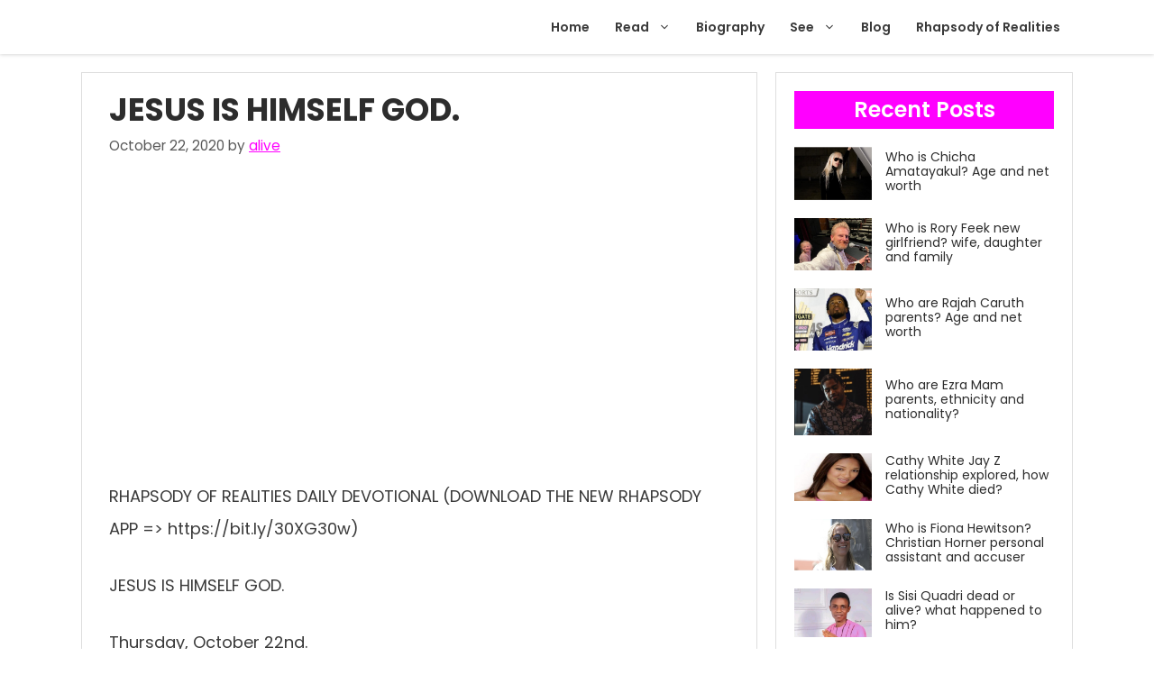

--- FILE ---
content_type: text/html; charset=utf-8
request_url: https://www.google.com/recaptcha/api2/aframe
body_size: 268
content:
<!DOCTYPE HTML><html><head><meta http-equiv="content-type" content="text/html; charset=UTF-8"></head><body><script nonce="4Mtq0GC3597sEafPD33IXQ">/** Anti-fraud and anti-abuse applications only. See google.com/recaptcha */ try{var clients={'sodar':'https://pagead2.googlesyndication.com/pagead/sodar?'};window.addEventListener("message",function(a){try{if(a.source===window.parent){var b=JSON.parse(a.data);var c=clients[b['id']];if(c){var d=document.createElement('img');d.src=c+b['params']+'&rc='+(localStorage.getItem("rc::a")?sessionStorage.getItem("rc::b"):"");window.document.body.appendChild(d);sessionStorage.setItem("rc::e",parseInt(sessionStorage.getItem("rc::e")||0)+1);localStorage.setItem("rc::h",'1769152159861');}}}catch(b){}});window.parent.postMessage("_grecaptcha_ready", "*");}catch(b){}</script></body></html>